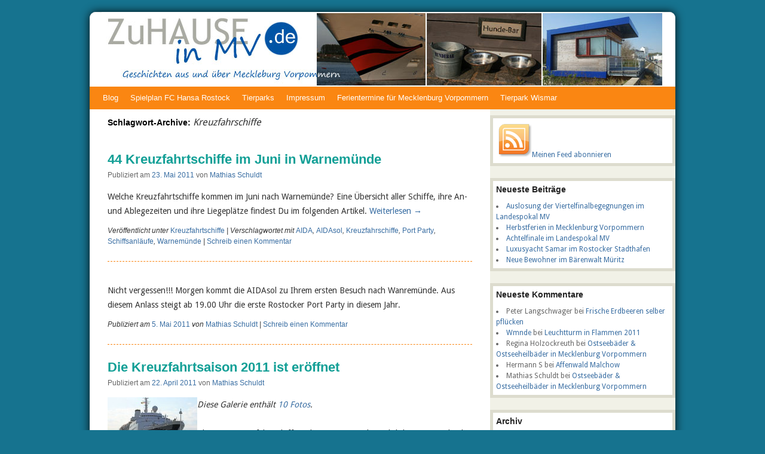

--- FILE ---
content_type: text/html; charset=UTF-8
request_url: http://www.zuhause-in-mv.de/tag/kreuzfahrschiffe/
body_size: 7203
content:
<!DOCTYPE html>
<html lang="de">
<head>
<meta charset="UTF-8" />

<!-- Diese Seite wurde optimiert mit wpSEO (https://www.wpseo.org). -->
<link media="all" href="http://www.zuhause-in-mv.de/wp-content/cache/autoptimize/css/autoptimize_77cb0e193555a0ef461b7afd1c7060b5.css" rel="stylesheet"><title>Kreuzfahrschiffe &gt; Zuhause-in-MV</title>
<meta name="description" content="44 Kreuzfahrtschiffe im Juni in Warnemünde. 1. Rostocker Port Party 2011. Die Kreuzfahrtsaison 2011 ist eröffnet." />
<meta name="robots" content="index, follow" />
<link rel="canonical" href="http://www.zuhause-in-mv.de/tag/kreuzfahrschiffe/" />
<meta property="og:type" content="website">
<meta property="og:url" content="http://www.zuhause-in-mv.de/tag/kreuzfahrschiffe/">
<meta property="og:title" content="Kreuzfahrschiffe &gt; Zuhause-in-MV">
<meta property="og:description" content="44 Kreuzfahrtschiffe im Juni in Warnemünde. 1. Rostocker Port Party 2011. Die Kreuzfahrtsaison 2011 ist eröffnet.">


<script type="text/javascript">

  var _gaq = _gaq || [];
  _gaq.push(['_setAccount', 'UA-20910166-1']);
  _gaq.push(['_trackPageview']);

  (function() {
    var ga = document.createElement('script'); ga.type = 'text/javascript'; ga.async = true;
    ga.src = ('https:' == document.location.protocol ? 'https://ssl' : 'http://www') + '.google-analytics.com/ga.js';
    var s = document.getElementsByTagName('script')[0]; s.parentNode.insertBefore(ga, s);
  })();

</script>


<link rel="profile" href="http://gmpg.org/xfn/11" />

<link rel="pingback" href="http://www.zuhause-in-mv.de/xmlrpc.php" />

<link rel='dns-prefetch' href='//www.zuhause-in-mv.de' />
<link rel="alternate" type="application/rss+xml" title="Zuhause-in-MV &raquo; Feed" href="http://www.zuhause-in-mv.de/feed/" />
<link rel="alternate" type="application/rss+xml" title="Zuhause-in-MV &raquo; Kommentar-Feed" href="http://www.zuhause-in-mv.de/comments/feed/" />
<link rel="alternate" type="application/rss+xml" title="Zuhause-in-MV &raquo; Schlagwort-Feed zu Kreuzfahrschiffe" href="http://www.zuhause-in-mv.de/tag/kreuzfahrschiffe/feed/" />








<link rel="https://api.w.org/" href="http://www.zuhause-in-mv.de/wp-json/" /><link rel="alternate" title="JSON" type="application/json" href="http://www.zuhause-in-mv.de/wp-json/wp/v2/tags/24" /><link rel="EditURI" type="application/rsd+xml" title="RSD" href="http://www.zuhause-in-mv.de/xmlrpc.php?rsd" />
<meta name="generator" content="WordPress 6.9" />

	</head>

<body class="archive tag tag-kreuzfahrschiffe tag-24 custom-background wp-theme-twentyten wp-child-theme-mv">
<div id="wrapper" class="hfeed">
	<div id="header">
		<div id="masthead">
			<div id="branding" role="banner">

			

										<img src="http://www.zuhause-in-mv.de/wp-content/uploads/2011/05/Zuhause-in-MV-Geschichtenaus-und-über-Mecklenburg-Vorpommern-11.jpg" width="940" height="125" alt="Zuhause-in-MV.de" />
								</div><!-- #branding -->

			<div id="access" role="navigation">
			  				<div class="skip-link screen-reader-text"><a href="#content" title="Zum Inhalt springen">Zum Inhalt springen</a></div>
								<div class="menu-header"><ul id="menu-hauptmenue" class="menu"><li id="menu-item-169" class="menu-item menu-item-type-custom menu-item-object-custom menu-item-home menu-item-169"><a href="http://www.zuhause-in-mv.de" title="Blogartikel auf zuhause-in-mv.de">Blog</a></li>
<li id="menu-item-343" class="menu-item menu-item-type-post_type menu-item-object-page menu-item-has-children menu-item-343"><a href="http://www.zuhause-in-mv.de/spielplan-fc-hansa-rostock-2012-1/">Spielplan FC Hansa Rostock</a>
<ul class="sub-menu">
	<li id="menu-item-370" class="menu-item menu-item-type-post_type menu-item-object-page menu-item-370"><a href="http://www.zuhause-in-mv.de/spielplan-fc-hansa-rostock-2013-14/">Saison 2013/2014</a></li>
	<li id="menu-item-340" class="menu-item menu-item-type-post_type menu-item-object-page menu-item-340"><a href="http://www.zuhause-in-mv.de/spielplan-fc-hansa-rostock-2012-1/">Saison 2012/2013</a></li>
	<li id="menu-item-342" class="menu-item menu-item-type-post_type menu-item-object-page menu-item-342"><a href="http://www.zuhause-in-mv.de/spielplan-fc-hansa-rostock-2011-12/">Saison 2011/2012</a></li>
</ul>
</li>
<li id="menu-item-165" class="menu-item menu-item-type-post_type menu-item-object-page menu-item-165"><a href="http://www.zuhause-in-mv.de/tierparks-zoos-in-mecklenburg-vorpommern/" title="Tierparks &#038; Zoos in MV">Tierparks</a></li>
<li id="menu-item-163" class="menu-item menu-item-type-post_type menu-item-object-page menu-item-163"><a href="http://www.zuhause-in-mv.de/impressum/">Impressum</a></li>
<li id="menu-item-385" class="menu-item menu-item-type-post_type menu-item-object-page menu-item-385"><a href="http://www.zuhause-in-mv.de/ferientermine-mecklenburg-vorpommern/">Ferientermine für Mecklenburg Vorpommern</a></li>
<li id="menu-item-419" class="menu-item menu-item-type-post_type menu-item-object-page menu-item-419"><a href="http://www.zuhause-in-mv.de/tierpark-wismar/">Tierpark Wismar</a></li>
</ul></div>			</div><!-- #access -->
		</div><!-- #masthead -->
	</div><!-- #header -->

	<div id="main">

		<div id="container">
			<div id="content" role="main">

				<h1 class="page-title">Schlagwort-Archive: <span>Kreuzfahrschiffe</span></h1>






			<div id="post-236" class="post-236 post type-post status-publish format-standard has-post-thumbnail hentry category-kreuzfahrtschiffe tag-aida tag-aidasol tag-kreuzfahrschiffe tag-port-party tag-schiffsanlaeufe tag-warnemuende">
			<h2 class="entry-title"><a href="http://www.zuhause-in-mv.de/44-kreuzfahrtschiffe-im-juni-in-warnemuende/236/" title="Permalink zu 44 Kreuzfahrtschiffe im Juni in Warnemünde" rel="bookmark">44 Kreuzfahrtschiffe im Juni in Warnemünde</a></h2>			
			
			<div class="entry-meta">
				<span class="meta-prep meta-prep-author">Publiziert am</span> <a href="http://www.zuhause-in-mv.de/44-kreuzfahrtschiffe-im-juni-in-warnemuende/236/" title="07:00" rel="bookmark"><span class="entry-date">23. Mai 2011</span></a> <span class="meta-sep">von</span> <span class="author vcard"><a class="url fn n" href="http://www.zuhause-in-mv.de/author/mathias-schuldt/" title="Alle Beiträge von Mathias Schuldt anzeigen">Mathias Schuldt</a></span>			</div><!-- .entry-meta -->

				<div class="entry-summary">
				<p>Welche Kreuzfahrtschiffe kommen im Juni nach Warnemünde? Eine Übersicht aller Schiffe, ihre An- und Ablegezeiten und ihre Liegeplätze findest Du im folgenden Artikel. <a href="http://www.zuhause-in-mv.de/44-kreuzfahrtschiffe-im-juni-in-warnemuende/236/">Weiterlesen <span class="meta-nav">&rarr;</span></a></p>
			</div><!-- .entry-summary -->
	
			<div class="entry-utility">
									<span class="cat-links">
						<span class="entry-utility-prep entry-utility-prep-cat-links">Veröffentlicht unter</span> <a href="http://www.zuhause-in-mv.de/category/kreuzfahrtschiffe/" rel="category tag">Kreuzfahrtschiffe</a>					</span>
					<span class="meta-sep">|</span>
													<span class="tag-links">
						<span class="entry-utility-prep entry-utility-prep-tag-links">Verschlagwortet mit</span> <a href="http://www.zuhause-in-mv.de/tag/aida/" rel="tag">AIDA</a>, <a href="http://www.zuhause-in-mv.de/tag/aidasol/" rel="tag">AIDAsol</a>, <a href="http://www.zuhause-in-mv.de/tag/kreuzfahrschiffe/" rel="tag">Kreuzfahrschiffe</a>, <a href="http://www.zuhause-in-mv.de/tag/port-party/" rel="tag">Port Party</a>, <a href="http://www.zuhause-in-mv.de/tag/schiffsanlaeufe/" rel="tag">Schiffsanläufe</a>, <a href="http://www.zuhause-in-mv.de/tag/warnemuende/" rel="tag">Warnemünde</a>					</span>
					<span class="meta-sep">|</span>
								<span class="comments-link"><a href="http://www.zuhause-in-mv.de/44-kreuzfahrtschiffe-im-juni-in-warnemuende/236/#respond">Schreib einen Kommentar</a></span>
							</div><!-- .entry-utility -->
		</div><!-- #post-## -->

		
	


			<div id="post-180" class="post-180 post type-post status-publish format-aside hentry category-kreuzfahrtschiffe category-veranstaltungen tag-aidasol tag-kreuzfahrschiffe tag-port-party tag-rostock tag-warnemuende post_format-post-format-aside">

					<div class="entry-summary">
				<p>Nicht vergessen!!! Morgen kommt die AIDAsol zu Ihrem ersten Besuch nach Wanremünde. Aus diesem Anlass steigt ab 19.00 Uhr die erste Rostocker Port Party in diesem Jahr.</p>
			</div><!-- .entry-summary -->
		
			<div class="entry-utility">
				<span class="meta-prep meta-prep-author">Publiziert am</span> <a href="http://www.zuhause-in-mv.de/1-rostocker-port-party-2011/180/" title="13:00" rel="bookmark"><span class="entry-date">5. Mai 2011</span></a> <span class="meta-sep">von</span> <span class="author vcard"><a class="url fn n" href="http://www.zuhause-in-mv.de/author/mathias-schuldt/" title="Alle Beiträge von Mathias Schuldt anzeigen">Mathias Schuldt</a></span>				<span class="meta-sep">|</span>
				<span class="comments-link"><a href="http://www.zuhause-in-mv.de/1-rostocker-port-party-2011/180/#respond">Schreib einen Kommentar</a></span>
							</div><!-- .entry-utility -->
		</div><!-- #post-## -->


	


			<div id="post-152" class="post-152 post type-post status-publish format-gallery hentry category-kreuzfahrtschiffe tag-kreuzfahrschiffe tag-marco-polo tag-warnemuende post_format-post-format-gallery">
			<h2 class="entry-title"><a href="http://www.zuhause-in-mv.de/die-kreuzfahrtsaison-2011-ist-eroeffnet/152/" title="Permalink zu Die Kreuzfahrtsaison 2011 ist eröffnet" rel="bookmark">Die Kreuzfahrtsaison 2011 ist eröffnet</a></h2>

			<div class="entry-meta">
				<span class="meta-prep meta-prep-author">Publiziert am</span> <a href="http://www.zuhause-in-mv.de/die-kreuzfahrtsaison-2011-ist-eroeffnet/152/" title="09:00" rel="bookmark"><span class="entry-date">22. April 2011</span></a> <span class="meta-sep">von</span> <span class="author vcard"><a class="url fn n" href="http://www.zuhause-in-mv.de/author/mathias-schuldt/" title="Alle Beiträge von Mathias Schuldt anzeigen">Mathias Schuldt</a></span>			</div><!-- .entry-meta -->

			<div class="entry-content">
										<div class="gallery-thumb">
							<a class="size-thumbnail" href="http://www.zuhause-in-mv.de/die-kreuzfahrtsaison-2011-ist-eroeffnet/152/"><img width="150" height="100" src="http://www.zuhause-in-mv.de/wp-content/uploads/2011/05/Marco-Polo_3-150x100.jpg" class="attachment-thumbnail size-thumbnail" alt="" decoding="async" srcset="http://www.zuhause-in-mv.de/wp-content/uploads/2011/05/Marco-Polo_3-150x100.jpg 150w, http://www.zuhause-in-mv.de/wp-content/uploads/2011/05/Marco-Polo_3-200x133.jpg 200w, http://www.zuhause-in-mv.de/wp-content/uploads/2011/05/Marco-Polo_3-300x200.jpg 300w, http://www.zuhause-in-mv.de/wp-content/uploads/2011/05/Marco-Polo_3.jpg 600w" sizes="(max-width: 150px) 100vw, 150px" /></a>
						</div><!-- .gallery-thumb -->
						<p><em>Diese Galerie enthält <a href="http://www.zuhause-in-mv.de/die-kreuzfahrtsaison-2011-ist-eroeffnet/152/" title="Permalink zu Die Kreuzfahrtsaison 2011 ist eröffnet" rel="bookmark">10 Fotos</a>.</em></p>
										<p>Als erstes Kreuzfahrtschiff machte am Mittwoch pünktlich um 9.00 Uhr die Marco Polo am Pier 7 fest. Der Hafen von Warnemünde zeigte sich mit strahlendem Sonnenschein von seiner besten Seite. Für alle von Euch die das erste Kreuzfahrtschiff des Jahres &hellip; <a href="http://www.zuhause-in-mv.de/die-kreuzfahrtsaison-2011-ist-eroeffnet/152/">Weiterlesen <span class="meta-nav">&rarr;</span></a></p>
			</div><!-- .entry-content -->

			<div class="entry-utility">
							<a href="http://www.zuhause-in-mv.de/type/gallery/" title="Galerien ansehen">Weitere Galerien</a>
				<span class="meta-sep">|</span>
							<span class="comments-link"><a href="http://www.zuhause-in-mv.de/die-kreuzfahrtsaison-2011-ist-eroeffnet/152/#respond">Schreib einen Kommentar</a></span>
							</div><!-- .entry-utility -->
		</div><!-- #post-## -->


	


			<div id="post-143" class="post-143 post type-post status-publish format-standard has-post-thumbnail hentry category-kreuzfahrtschiffe tag-aida tag-aidasol tag-celebrity-cruises tag-celebrity-eclipse tag-kreuzfahrschiffe tag-marco-polo tag-schiffsanlaeufe tag-warnemuende">
			<h2 class="entry-title"><a href="http://www.zuhause-in-mv.de/21-kreuzfahrtschiffe-im-mai-in-warnemuende/143/" title="Permalink zu 21 Kreuzfahrtschiffe im Mai in Warnemünde" rel="bookmark">21 Kreuzfahrtschiffe im Mai in Warnemünde</a></h2>			
			
			<div class="entry-meta">
				<span class="meta-prep meta-prep-author">Publiziert am</span> <a href="http://www.zuhause-in-mv.de/21-kreuzfahrtschiffe-im-mai-in-warnemuende/143/" title="10:00" rel="bookmark"><span class="entry-date">12. April 2011</span></a> <span class="meta-sep">von</span> <span class="author vcard"><a class="url fn n" href="http://www.zuhause-in-mv.de/author/mathias-schuldt/" title="Alle Beiträge von Mathias Schuldt anzeigen">Mathias Schuldt</a></span>			</div><!-- .entry-meta -->

				<div class="entry-summary">
				<p>Welche Kreuzfahrtschiffe kommen im April und Mai nach Warnemünde? Eine Übersicht aller Schiffe, ihre An- und Ablegezeiten und ihre Liegeplätze findest Du im folgenden Artikel. <a href="http://www.zuhause-in-mv.de/21-kreuzfahrtschiffe-im-mai-in-warnemuende/143/">Weiterlesen <span class="meta-nav">&rarr;</span></a></p>
			</div><!-- .entry-summary -->
	
			<div class="entry-utility">
									<span class="cat-links">
						<span class="entry-utility-prep entry-utility-prep-cat-links">Veröffentlicht unter</span> <a href="http://www.zuhause-in-mv.de/category/kreuzfahrtschiffe/" rel="category tag">Kreuzfahrtschiffe</a>					</span>
					<span class="meta-sep">|</span>
													<span class="tag-links">
						<span class="entry-utility-prep entry-utility-prep-tag-links">Verschlagwortet mit</span> <a href="http://www.zuhause-in-mv.de/tag/aida/" rel="tag">AIDA</a>, <a href="http://www.zuhause-in-mv.de/tag/aidasol/" rel="tag">AIDAsol</a>, <a href="http://www.zuhause-in-mv.de/tag/celebrity-cruises/" rel="tag">Celebrity Cruises</a>, <a href="http://www.zuhause-in-mv.de/tag/celebrity-eclipse/" rel="tag">Celebrity Eclipse</a>, <a href="http://www.zuhause-in-mv.de/tag/kreuzfahrschiffe/" rel="tag">Kreuzfahrschiffe</a>, <a href="http://www.zuhause-in-mv.de/tag/marco-polo/" rel="tag">Marco Polo</a>, <a href="http://www.zuhause-in-mv.de/tag/schiffsanlaeufe/" rel="tag">Schiffsanläufe</a>, <a href="http://www.zuhause-in-mv.de/tag/warnemuende/" rel="tag">Warnemünde</a>					</span>
					<span class="meta-sep">|</span>
								<span class="comments-link"><a href="http://www.zuhause-in-mv.de/21-kreuzfahrtschiffe-im-mai-in-warnemuende/143/#respond">Schreib einen Kommentar</a></span>
							</div><!-- .entry-utility -->
		</div><!-- #post-## -->

		
	

			</div><!-- #content -->
		</div><!-- #container -->


		<div id="primary" class="widget-area" role="complementary">
			<ul class="xoxo">

<li id="text-4" class="widget-container widget_text">			<div class="textwidget"><a target="_blank" href="http://feeds.feedburner.com/Zuhause-in-mv" title="Abonnieren Sie meinen Feed" rel="alternate" type="application/rss+xml"><img src="http://www.zuhause-in-mv.de/wp-content/uploads/2011/02/RSS-60x60px.png" alt="" /></a><a  target="_blank" href="http://feeds.feedburner.com/Zuhause-in-mv" title="Meinen Feed abonnieren" rel="alternate" type="application/rss+xml">Meinen Feed abonnieren</a></div>
		</li>
		<li id="recent-posts-2" class="widget-container widget_recent_entries">
		<h3 class="widget-title">Neueste Beiträge</h3>
		<ul>
											<li>
					<a href="http://www.zuhause-in-mv.de/auslosung-viertelfinale-landespokal-mv-2013/388/">Auslosung der Viertelfinalbegegnungen im Landespokal MV</a>
									</li>
											<li>
					<a href="http://www.zuhause-in-mv.de/herbstferien-2013-mecklenburg-vorpommern/382/">Herbstferien in Mecklenburg Vorpommern</a>
									</li>
											<li>
					<a href="http://www.zuhause-in-mv.de/fussball-achtelfinale-landespokal-mv-2013/380/">Achtelfinale im Landespokal MV</a>
									</li>
											<li>
					<a href="http://www.zuhause-in-mv.de/luxusyacht-samar-im-rostocker-stadthafen/337/">Luxusyacht Samar im Rostocker Stadthafen</a>
									</li>
											<li>
					<a href="http://www.zuhause-in-mv.de/brummi-und-tapsi-im-baerenwalt-mueritz/331/">Neue Bewohner im Bärenwalt Müritz</a>
									</li>
					</ul>

		</li><li id="recent-comments-2" class="widget-container widget_recent_comments"><h3 class="widget-title">Neueste Kommentare</h3><ul id="recentcomments"><li class="recentcomments"><span class="comment-author-link">Peter Langschwager</span> bei <a href="http://www.zuhause-in-mv.de/frische-erdbeeren-selber-pfluecken/246/#comment-3053">Frische Erdbeeren selber pflücken</a></li><li class="recentcomments"><span class="comment-author-link"><a href="http://wmnde.de" class="url" rel="ugc external nofollow">Wmnde</a></span> bei <a href="http://www.zuhause-in-mv.de/leuchtturm-in-flammen-2011/4/#comment-786">Leuchtturm in Flammen 2011</a></li><li class="recentcomments"><span class="comment-author-link">Regina Holzockreuth</span> bei <a href="http://www.zuhause-in-mv.de/ostseebaeder-ostseeheilbaeder-in-mecklenburg-vorpommern/93/#comment-547">Ostseebäder &#038; Ostseeheilbäder in Mecklenburg Vorpommern</a></li><li class="recentcomments"><span class="comment-author-link">Hermann S</span> bei <a href="http://www.zuhause-in-mv.de/tierparks-zoos-in-mecklenburg-vorpommern/affenwald-malchow/#comment-543">Affenwald Malchow</a></li><li class="recentcomments"><span class="comment-author-link">Mathias Schuldt</span> bei <a href="http://www.zuhause-in-mv.de/ostseebaeder-ostseeheilbaeder-in-mecklenburg-vorpommern/93/#comment-511">Ostseebäder &#038; Ostseeheilbäder in Mecklenburg Vorpommern</a></li></ul></li><li id="archives-2" class="widget-container widget_archive"><h3 class="widget-title">Archiv</h3>
			<ul>
					<li><a href='http://www.zuhause-in-mv.de/date/2013/10/'>Oktober 2013</a></li>
	<li><a href='http://www.zuhause-in-mv.de/date/2012/06/'>Juni 2012</a></li>
	<li><a href='http://www.zuhause-in-mv.de/date/2012/03/'>März 2012</a></li>
	<li><a href='http://www.zuhause-in-mv.de/date/2011/09/'>September 2011</a></li>
	<li><a href='http://www.zuhause-in-mv.de/date/2011/08/'>August 2011</a></li>
	<li><a href='http://www.zuhause-in-mv.de/date/2011/07/'>Juli 2011</a></li>
	<li><a href='http://www.zuhause-in-mv.de/date/2011/06/'>Juni 2011</a></li>
	<li><a href='http://www.zuhause-in-mv.de/date/2011/05/'>Mai 2011</a></li>
	<li><a href='http://www.zuhause-in-mv.de/date/2011/04/'>April 2011</a></li>
	<li><a href='http://www.zuhause-in-mv.de/date/2011/02/'>Februar 2011</a></li>
	<li><a href='http://www.zuhause-in-mv.de/date/2011/01/'>Januar 2011</a></li>
			</ul>

			</li><li id="categories-2" class="widget-container widget_categories"><h3 class="widget-title">Kategorien</h3>
			<ul>
					<li class="cat-item cat-item-1"><a href="http://www.zuhause-in-mv.de/category/allgemein/">Allgemein</a>
</li>
	<li class="cat-item cat-item-22"><a href="http://www.zuhause-in-mv.de/category/buecher/">Bücher</a>
</li>
	<li class="cat-item cat-item-52"><a href="http://www.zuhause-in-mv.de/category/sport/fussball/">Fußball</a>
</li>
	<li class="cat-item cat-item-9"><a href="http://www.zuhause-in-mv.de/category/sport/golf/">Golf</a>
</li>
	<li class="cat-item cat-item-95"><a href="http://www.zuhause-in-mv.de/category/kinder/">Kinder</a>
</li>
	<li class="cat-item cat-item-23"><a href="http://www.zuhause-in-mv.de/category/kreuzfahrtschiffe/">Kreuzfahrtschiffe</a>
</li>
	<li class="cat-item cat-item-6"><a href="http://www.zuhause-in-mv.de/category/orte/">Orte in MV</a>
</li>
	<li class="cat-item cat-item-93"><a href="http://www.zuhause-in-mv.de/category/sport/">Sport</a>
</li>
	<li class="cat-item cat-item-7"><a href="http://www.zuhause-in-mv.de/category/veranstaltungen/">Veranstaltungen</a>
</li>
	<li class="cat-item cat-item-57"><a href="http://www.zuhause-in-mv.de/category/veranstaltungstipps/">Veranstaltungstipps</a>
</li>
	<li class="cat-item cat-item-91"><a href="http://www.zuhause-in-mv.de/category/video/">Video</a>
</li>
			</ul>

			</li><li id="text-3" class="widget-container widget_text"><h3 class="widget-title">Wer schreibt hier</h3>			<div class="textwidget">Mein Name ist Mathias Schuldt. Ich lebe im schönsten Bundesland der Welt - in Mecklenburg-Vorpommern. In meiner Freizeit verbinde ich die Lust am Schreiben, den Spaß am Fotografieren und die Begeisterung für die Möglichkeit des Internets.</div>
		</li>			</ul>
		</div><!-- #primary .widget-area -->

	</div><!-- #main -->

	<div id="footer" role="contentinfo">
		<div id="colophon">



			<div id="site-info">
<!--
				<a href="http://www.zuhause-in-mv.de/" title="Zuhause-in-MV" rel="home">
					Zuhause-in-MV				</a>
-->
				&copy; 2011 Zuhause-in-MV  Alle Rechte vorbehalten. 
			</div><!-- #site-info -->

			<div id="site-generator">
				Proudly powered by
				<a href="http://wordpress.org/" title="WordPress" rel="generator">WordPress</a>
			</div><!-- #site-generator -->

		</div><!-- #colophon -->
	</div><!-- #footer -->

</div><!-- #wrapper -->

<script type="speculationrules">
{"prefetch":[{"source":"document","where":{"and":[{"href_matches":"/*"},{"not":{"href_matches":["/wp-*.php","/wp-admin/*","/wp-content/uploads/*","/wp-content/*","/wp-content/plugins/*","/wp-content/themes/mv/*","/wp-content/themes/twentyten/*","/*\\?(.+)"]}},{"not":{"selector_matches":"a[rel~=\"nofollow\"]"}},{"not":{"selector_matches":".no-prefetch, .no-prefetch a"}}]},"eagerness":"conservative"}]}
</script>
<script id="wp-emoji-settings" type="application/json">
{"baseUrl":"https://s.w.org/images/core/emoji/17.0.2/72x72/","ext":".png","svgUrl":"https://s.w.org/images/core/emoji/17.0.2/svg/","svgExt":".svg","source":{"concatemoji":"http://www.zuhause-in-mv.de/wp-includes/js/wp-emoji-release.min.js?ver=6.9"}}
</script>
<script type="module">
/* <![CDATA[ */
/*! This file is auto-generated */
const a=JSON.parse(document.getElementById("wp-emoji-settings").textContent),o=(window._wpemojiSettings=a,"wpEmojiSettingsSupports"),s=["flag","emoji"];function i(e){try{var t={supportTests:e,timestamp:(new Date).valueOf()};sessionStorage.setItem(o,JSON.stringify(t))}catch(e){}}function c(e,t,n){e.clearRect(0,0,e.canvas.width,e.canvas.height),e.fillText(t,0,0);t=new Uint32Array(e.getImageData(0,0,e.canvas.width,e.canvas.height).data);e.clearRect(0,0,e.canvas.width,e.canvas.height),e.fillText(n,0,0);const a=new Uint32Array(e.getImageData(0,0,e.canvas.width,e.canvas.height).data);return t.every((e,t)=>e===a[t])}function p(e,t){e.clearRect(0,0,e.canvas.width,e.canvas.height),e.fillText(t,0,0);var n=e.getImageData(16,16,1,1);for(let e=0;e<n.data.length;e++)if(0!==n.data[e])return!1;return!0}function u(e,t,n,a){switch(t){case"flag":return n(e,"\ud83c\udff3\ufe0f\u200d\u26a7\ufe0f","\ud83c\udff3\ufe0f\u200b\u26a7\ufe0f")?!1:!n(e,"\ud83c\udde8\ud83c\uddf6","\ud83c\udde8\u200b\ud83c\uddf6")&&!n(e,"\ud83c\udff4\udb40\udc67\udb40\udc62\udb40\udc65\udb40\udc6e\udb40\udc67\udb40\udc7f","\ud83c\udff4\u200b\udb40\udc67\u200b\udb40\udc62\u200b\udb40\udc65\u200b\udb40\udc6e\u200b\udb40\udc67\u200b\udb40\udc7f");case"emoji":return!a(e,"\ud83e\u1fac8")}return!1}function f(e,t,n,a){let r;const o=(r="undefined"!=typeof WorkerGlobalScope&&self instanceof WorkerGlobalScope?new OffscreenCanvas(300,150):document.createElement("canvas")).getContext("2d",{willReadFrequently:!0}),s=(o.textBaseline="top",o.font="600 32px Arial",{});return e.forEach(e=>{s[e]=t(o,e,n,a)}),s}function r(e){var t=document.createElement("script");t.src=e,t.defer=!0,document.head.appendChild(t)}a.supports={everything:!0,everythingExceptFlag:!0},new Promise(t=>{let n=function(){try{var e=JSON.parse(sessionStorage.getItem(o));if("object"==typeof e&&"number"==typeof e.timestamp&&(new Date).valueOf()<e.timestamp+604800&&"object"==typeof e.supportTests)return e.supportTests}catch(e){}return null}();if(!n){if("undefined"!=typeof Worker&&"undefined"!=typeof OffscreenCanvas&&"undefined"!=typeof URL&&URL.createObjectURL&&"undefined"!=typeof Blob)try{var e="postMessage("+f.toString()+"("+[JSON.stringify(s),u.toString(),c.toString(),p.toString()].join(",")+"));",a=new Blob([e],{type:"text/javascript"});const r=new Worker(URL.createObjectURL(a),{name:"wpTestEmojiSupports"});return void(r.onmessage=e=>{i(n=e.data),r.terminate(),t(n)})}catch(e){}i(n=f(s,u,c,p))}t(n)}).then(e=>{for(const n in e)a.supports[n]=e[n],a.supports.everything=a.supports.everything&&a.supports[n],"flag"!==n&&(a.supports.everythingExceptFlag=a.supports.everythingExceptFlag&&a.supports[n]);var t;a.supports.everythingExceptFlag=a.supports.everythingExceptFlag&&!a.supports.flag,a.supports.everything||((t=a.source||{}).concatemoji?r(t.concatemoji):t.wpemoji&&t.twemoji&&(r(t.twemoji),r(t.wpemoji)))});
//# sourceURL=http://www.zuhause-in-mv.de/wp-includes/js/wp-emoji-loader.min.js
/* ]]> */
</script>
<script defer src="http://www.zuhause-in-mv.de/wp-content/cache/autoptimize/js/autoptimize_3a150fad2a97b06dbd61172a300d82df.js"></script></body>
</html>
